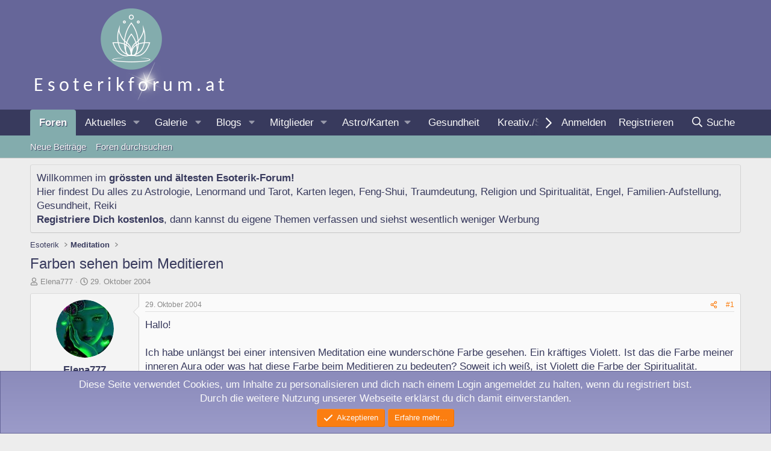

--- FILE ---
content_type: text/html; charset=utf-8
request_url: https://www.esoterikforum.at/threads/farben-sehen-beim-meditieren.8751/
body_size: 22396
content:
<!DOCTYPE html>
<html id="XF" lang="de-DE" dir="LTR"
	data-xf="2.3"
	data-app="public"
	
	
	data-template="thread_view"
	data-container-key="node-8"
	data-content-key="thread-8751"
	data-logged-in="false"
	data-cookie-prefix="xf_"
	data-csrf="1769017332,fbc7bb4f9efa50c0eaf6146cd4443dce"
	class="has-no-js template-thread_view"
	>
<head>
	
	
	

	<meta charset="utf-8" />
	<title>Farben sehen beim Meditieren | Esoterik-Forum</title>
	<link rel="manifest" href="/webmanifest.php">

	<meta http-equiv="X-UA-Compatible" content="IE=Edge" />
	<meta name="viewport" content="width=device-width, initial-scale=1, viewport-fit=cover">

	
		<meta name="theme-color" content="#666699" />
	

	<meta name="apple-mobile-web-app-title" content="Esoterik-Forum">
	
		<link rel="apple-touch-icon" href="/images/esoterikforum-192x192.png">
		

	
		
		<meta name="description" content="Hallo!

Ich habe unlängst bei einer intensiven Meditation eine wunderschöne Farbe gesehen. Ein kräftiges Violett. Ist das die Farbe meiner inneren Aura..." />
		<meta property="og:description" content="Hallo!

Ich habe unlängst bei einer intensiven Meditation eine wunderschöne Farbe gesehen. Ein kräftiges Violett. Ist das die Farbe meiner inneren Aura oder was hat diese Farbe beim Meditieren zu bedeuten? Soweit ich weiß, ist Violett die Farbe der Spiritualität.

Wer weiß etwas darüber..." />
		<meta property="twitter:description" content="Hallo!

Ich habe unlängst bei einer intensiven Meditation eine wunderschöne Farbe gesehen. Ein kräftiges Violett. Ist das die Farbe meiner inneren Aura oder was hat diese Farbe beim Meditieren..." />
	
	
		<meta property="og:url" content="https://www.esoterikforum.at/threads/farben-sehen-beim-meditieren.8751/" />
	
		<link rel="canonical" href="https://www.esoterikforum.at/threads/farben-sehen-beim-meditieren.8751/" />
	

	
		
	
	
	<meta property="og:site_name" content="Esoterik-Forum" />


	
	
		
	
	
	<meta property="og:type" content="website" />


	
	
		
	
	
	
		<meta property="og:title" content="Farben sehen beim Meditieren" />
		<meta property="twitter:title" content="Farben sehen beim Meditieren" />
	


	
	
	
	

	
	
	
	

	<link rel="stylesheet" href="/css.php?css=public%3Anormalize.css%2Cpublic%3Afa.css%2Cpublic%3Acore.less%2Cpublic%3Aapp.less&amp;s=3&amp;l=2&amp;d=1751870473&amp;k=c868f99f47727aaa3d5d3853d6732e2ab263e32a" />

	<link rel="stylesheet" href="/css.php?css=public%3Aeditor.less%2Cpublic%3Amessage.less%2Cpublic%3Anotices.less%2Cpublic%3Ashare_controls.less%2Cpublic%3Astructured_list.less%2Cpublic%3Aextra.less&amp;s=3&amp;l=2&amp;d=1751870473&amp;k=bd692a10d261a7b3a44082387554586c9532f674" />


	
		<script src="/js/xf/preamble.min.js?_v=b494cc6a"></script>
	

	
	<script src="/js/vendor/vendor-compiled.js?_v=b494cc6a" defer></script>
	<script src="/js/xf/core-compiled.js?_v=b494cc6a" defer></script>

	<script>
		XF.ready(() =>
		{
			XF.extendObject(true, XF.config, {
				// 
				userId: 0,
				enablePush: true,
				pushAppServerKey: 'BDdbns-dWrJQukLXY0rbZIOvyds2FxKCDzFMbH_ruAi9AjpDTUP9sxO9myBa2Gc8S5BEOw0RBtWGKud2eo0FXUw',
				url: {
					fullBase: 'https://www.esoterikforum.at/',
					basePath: '/',
					css: '/css.php?css=__SENTINEL__&s=3&l=2&d=1751870473',
					js: '/js/__SENTINEL__?_v=b494cc6a',
					icon: '/data/local/icons/__VARIANT__.svg?v=1751870474#__NAME__',
					iconInline: '/styles/fa/__VARIANT__/__NAME__.svg?v=5.15.3',
					keepAlive: '/login/keep-alive'
				},
				cookie: {
					path: '/',
					domain: '',
					prefix: 'xf_',
					secure: true,
					consentMode: 'simple',
					consented: ["optional","_third_party"]
				},
				cacheKey: 'f3ed7234243583f554e27d349fe769c5',
				csrf: '1769017332,fbc7bb4f9efa50c0eaf6146cd4443dce',
				js: {"\/js\/xf\/action.min.js?_v=b494cc6a":true,"\/js\/xf\/message.min.js?_v=b494cc6a":true,"\/js\/xf\/captcha.min.js?_v=b494cc6a":true,"\/js\/xf\/editor-compiled.js?_v=b494cc6a":true,"\/js\/xfmg\/editor.min.js?_v=b494cc6a":true},
				fullJs: false,
				css: {"public:editor.less":true,"public:message.less":true,"public:notices.less":true,"public:share_controls.less":true,"public:structured_list.less":true,"public:extra.less":true},
				time: {
					now: 1769017332,
					today: 1768950000,
					todayDow: 3,
					tomorrow: 1769036400,
					yesterday: 1768863600,
					week: 1768431600,
					month: 1767222000,
					year: 1767222000
				},
				style: {
					light: '',
					dark: '',
					defaultColorScheme: 'light'
				},
				borderSizeFeature: '3px',
				fontAwesomeWeight: 'r',
				enableRtnProtect: true,
				
				enableFormSubmitSticky: true,
				imageOptimization: 'optimize',
				imageOptimizationQuality: 0.85,
				uploadMaxFilesize: 9437184,
				uploadMaxWidth: 1920,
				uploadMaxHeight: 1200,
				allowedVideoExtensions: ["m4v","mov","mp4","mp4v","mpeg","mpg","ogv","webm"],
				allowedAudioExtensions: ["mp3","opus","ogg","wav"],
				shortcodeToEmoji: true,
				visitorCounts: {
					conversations_unread: '0',
					alerts_unviewed: '0',
					total_unread: '0',
					title_count: true,
					icon_indicator: true
				},
				jsMt: {"xf\/action.js":"965729ed","xf\/embed.js":"2cd0fb60","xf\/form.js":"2cd0fb60","xf\/structure.js":"965729ed","xf\/tooltip.js":"2cd0fb60"},
				jsState: {},
				publicMetadataLogoUrl: '',
				publicPushBadgeUrl: 'https://www.esoterikforum.at/styles/default/xenforo/bell.png'
			})

			XF.extendObject(XF.phrases, {
				// 
"svStandardLib_time.day": "{count} day",
"svStandardLib_time.days": "{count} Tage",
"svStandardLib_time.hour": "{count} hour",
"svStandardLib_time.hours": "{count} Stunden",
"svStandardLib_time.minute": "{count} Minuten",
"svStandardLib_time.minutes": "{count} Minuten",
"svStandardLib_time.month": "{count} month",
"svStandardLib_time.months": "{count} Monate",
"svStandardLib_time.second": "{count} second",
"svStandardLib_time.seconds": "{count} Sekunden",
"svStandardLib_time.week": "time.week",
"svStandardLib_time.weeks": "{count} Wochen",
"svStandardLib_time.year": "{count} year",
"svStandardLib_time.years": "{count} Jahre",
				date_x_at_time_y:     "{date} um {time}",
				day_x_at_time_y:      "{day} um {time}",
				yesterday_at_x:       "Gestern um {time}",
				x_minutes_ago:        "Vor {minutes} Minuten",
				one_minute_ago:       "vor 1 Minute",
				a_moment_ago:         "Gerade eben",
				today_at_x:           "Heute um {time}",
				in_a_moment:          "In einem Moment",
				in_a_minute:          "In einer Minute",
				in_x_minutes:         "In {minutes} Minute(n)",
				later_today_at_x:     "heute um {time}",
				tomorrow_at_x:        "Morgen um {time}",
				short_date_x_minutes: "{minutes}m",
				short_date_x_hours:   "{hours}h",
				short_date_x_days:    "{days}d",

				day0: "Sonntag",
				day1: "Montag",
				day2: "Dienstag",
				day3: "Mittwoch",
				day4: "Donnerstag",
				day5: "Freitag",
				day6: "Samstag",

				dayShort0: "So",
				dayShort1: "Mo",
				dayShort2: "Di",
				dayShort3: "Mi",
				dayShort4: "Do",
				dayShort5: "Fr",
				dayShort6: "Sa",

				month0: "Januar",
				month1: "Februar",
				month2: "März",
				month3: "April",
				month4: "Mai",
				month5: "Juni",
				month6: "Juli",
				month7: "August",
				month8: "September",
				month9: "Oktober",
				month10: "November",
				month11: "Dezember",

				active_user_changed_reload_page: "Der aktive Benutzer hat sich geändert. Lade die Seite für die neueste Version neu.",
				server_did_not_respond_in_time_try_again: "Der Server hat nicht rechtzeitig geantwortet. Bitte versuche es erneut.",
				oops_we_ran_into_some_problems: "Oops! Wir sind auf ein Problem gestoßen.",
				oops_we_ran_into_some_problems_more_details_console: "Oops! Wir sind auf ein Problem gestoßen. Bitte versuche es später noch einmal. Weitere Fehlerdetails findest du in der Browserkonsole.",
				file_too_large_to_upload: "Die Datei ist zu groß, um hochgeladen zu werden.",
				uploaded_file_is_too_large_for_server_to_process: "Die hochgeladene Datei ist zu groß, als dass der Server sie verarbeiten könnte.",
				files_being_uploaded_are_you_sure: "Die Dateien werden noch immer hochgeladen. Bist du sicher, dass du dieses Formular abschicken möchtest?",
				attach: "Dateien anhängen",
				rich_text_box: "Rich-Text-Feld",
				close: "Schließen",
				link_copied_to_clipboard: "Link in die Zwischenablage kopiert.",
				text_copied_to_clipboard: "Text wurde in die Zwischenablage kopiert.",
				loading: "Laden…",
				you_have_exceeded_maximum_number_of_selectable_items: "Du hast die maximale Anzahl der auswählbaren Elemente überschritten.",

				processing: "Verarbeitung",
				'processing...': "Verarbeitung…",

				showing_x_of_y_items: "Anzeige von {count} von {total} Element(en)",
				showing_all_items: "Anzeige aller Elemente",
				no_items_to_display: "Keine anzuzeigenden Einträge",

				number_button_up: "Erhöhen",
				number_button_down: "Verringern",

				push_enable_notification_title: "Push-Benachrichtigungen erfolgreich für Esoterik-Forum aktiviert",
				push_enable_notification_body: "Danke für das Einschalten der Push-Benachrichtigungen!",

				pull_down_to_refresh: "Nach unten ziehen zum Aktualisieren",
				release_to_refresh: "Loslassen zum Aktualisieren",
				refreshing: "Aktualisieren…"
			})
		})
	</script>

	<script src="/js/xf/action.min.js?_v=b494cc6a" defer></script>
<script src="/js/xf/message.min.js?_v=b494cc6a" defer></script>
<script src="/js/xf/captcha.min.js?_v=b494cc6a" defer></script>
<script src="/js/xf/editor-compiled.js?_v=b494cc6a" defer></script>
<script src="/js/xfmg/editor.min.js?_v=b494cc6a" defer></script>



	
		<link rel="icon" type="image/png" href="/images/esoterikforum-32x32-favicon.png" sizes="32x32" />
	

	
</head>
<body data-template="thread_view">

<div class="p-pageWrapper" id="top">

	

	<header class="p-header" id="header">
		<div class="p-header-inner">
			<div class="p-header-content">
				<div class="p-header-logo p-header-logo--image">
					<a href="/">
						

	

	
		
		

		
	

	

	<picture data-variations="{&quot;default&quot;:{&quot;1&quot;:&quot;\/images\/esoterikforum-logo.png&quot;,&quot;2&quot;:null}}">
		
		
		

		

		<img src="/images/esoterikforum-logo.png"  width="332" height="170" alt="Esoterik-Forum"  />
	</picture>


					</a>
				</div>

				
			</div>
		</div>
	</header>

	
	

	
		<div class="p-navSticky p-navSticky--all" data-xf-init="sticky-header">
			
		<nav class="p-nav">
			<div class="p-nav-inner">
				<button type="button" class="button button--plain p-nav-menuTrigger" data-xf-click="off-canvas" data-menu=".js-headerOffCanvasMenu" tabindex="0" aria-label="Menü"><span class="button-text">
					<i aria-hidden="true"></i>
				</span></button>

				<div class="p-nav-smallLogo">
					<a href="/">
						

	

	
		
		

		
	

	

	<picture data-variations="{&quot;default&quot;:{&quot;1&quot;:&quot;\/images\/esoterikforum-logo.png&quot;,&quot;2&quot;:null}}">
		
		
		

		

		<img src="/images/esoterikforum-logo.png"  width="332" height="170" alt="Esoterik-Forum"  />
	</picture>


					</a>
				</div>

				<div class="p-nav-scroller hScroller" data-xf-init="h-scroller" data-auto-scroll=".p-navEl.is-selected">
					<div class="hScroller-scroll">
						<ul class="p-nav-list js-offCanvasNavSource">
							
								<li>
									
	<div class="p-navEl is-selected" data-has-children="true">
	

		
	
	<a href="/"
	class="p-navEl-link p-navEl-link--splitMenu "
	
	
	data-nav-id="forums">Foren</a>


		<a data-xf-key="1"
			data-xf-click="menu"
			data-menu-pos-ref="< .p-navEl"
			class="p-navEl-splitTrigger"
			role="button"
			tabindex="0"
			aria-label="Toggle erweitert"
			aria-expanded="false"
			aria-haspopup="true"></a>

		
	
		<div class="menu menu--structural" data-menu="menu" aria-hidden="true">
			<div class="menu-content">
				
					
	
	
	<a href="/whats-new/posts/"
	class="menu-linkRow u-indentDepth0 js-offCanvasCopy "
	
	
	data-nav-id="newPosts">Neue Beiträge</a>

	

				
					
	
	
	<a href="/search/?type=post"
	class="menu-linkRow u-indentDepth0 js-offCanvasCopy "
	
	
	data-nav-id="searchForums">Foren durchsuchen</a>

	

				
			</div>
		</div>
	
	</div>

								</li>
							
								<li>
									
	<div class="p-navEl " data-has-children="true">
	

		
	
	<a href="/whats-new/"
	class="p-navEl-link p-navEl-link--splitMenu "
	
	
	data-nav-id="whatsNew">Aktuelles</a>


		<a data-xf-key="2"
			data-xf-click="menu"
			data-menu-pos-ref="< .p-navEl"
			class="p-navEl-splitTrigger"
			role="button"
			tabindex="0"
			aria-label="Toggle erweitert"
			aria-expanded="false"
			aria-haspopup="true"></a>

		
	
		<div class="menu menu--structural" data-menu="menu" aria-hidden="true">
			<div class="menu-content">
				
					
	
	
	<a href="/featured/"
	class="menu-linkRow u-indentDepth0 js-offCanvasCopy "
	
	
	data-nav-id="featured">Empfohlene Inhalte</a>

	

				
					
	
	
	<a href="/whats-new/posts/"
	class="menu-linkRow u-indentDepth0 js-offCanvasCopy "
	 rel="nofollow"
	
	data-nav-id="whatsNewPosts">Neue Beiträge</a>

	

				
					
	
	
	<a href="/whats-new/media/"
	class="menu-linkRow u-indentDepth0 js-offCanvasCopy "
	 rel="nofollow"
	
	data-nav-id="xfmgWhatsNewNewMedia">Neue Medien</a>

	

				
					
	
	
	<a href="/whats-new/media-comments/"
	class="menu-linkRow u-indentDepth0 js-offCanvasCopy "
	 rel="nofollow"
	
	data-nav-id="xfmgWhatsNewMediaComments">Medienkommentare</a>

	

				
					
	
	
	<a href="/whats-new/ubs-blog-entries/"
	class="menu-linkRow u-indentDepth0 js-offCanvasCopy "
	 rel="nofollow"
	
	data-nav-id="xaUbsWhatsNewNewBlogEntries">Neue Blogeinträge</a>

	

				
					
	
	
	<a href="/whats-new/ubs-comments/"
	class="menu-linkRow u-indentDepth0 js-offCanvasCopy "
	 rel="nofollow"
	
	data-nav-id="xaUbsWhatsNewBlogEntryComments">Neue Blogeintrag-Kommentare</a>

	

				
					
	
	
	<a href="/whats-new/latest-activity"
	class="menu-linkRow u-indentDepth0 js-offCanvasCopy "
	 rel="nofollow"
	
	data-nav-id="latestActivity">Neueste Aktivitäten</a>

	

				
			</div>
		</div>
	
	</div>

								</li>
							
								<li>
									
	<div class="p-navEl " data-has-children="true">
	

		
	
	<a href="/media/"
	class="p-navEl-link p-navEl-link--splitMenu "
	
	
	data-nav-id="xfmg">Galerie</a>


		<a data-xf-key="3"
			data-xf-click="menu"
			data-menu-pos-ref="< .p-navEl"
			class="p-navEl-splitTrigger"
			role="button"
			tabindex="0"
			aria-label="Toggle erweitert"
			aria-expanded="false"
			aria-haspopup="true"></a>

		
	
		<div class="menu menu--structural" data-menu="menu" aria-hidden="true">
			<div class="menu-content">
				
					
	
	
	<a href="/whats-new/media/"
	class="menu-linkRow u-indentDepth0 js-offCanvasCopy "
	 rel="nofollow"
	
	data-nav-id="xfmgNewMedia">Neue Medien</a>

	

				
					
	
	
	<a href="/whats-new/media-comments/"
	class="menu-linkRow u-indentDepth0 js-offCanvasCopy "
	 rel="nofollow"
	
	data-nav-id="xfmgNewComments">Neue Kommentare</a>

	

				
					
	
	
	<a href="/search/?type=xfmg_media"
	class="menu-linkRow u-indentDepth0 js-offCanvasCopy "
	
	
	data-nav-id="xfmgSearchMedia">Medien suchen</a>

	

				
			</div>
		</div>
	
	</div>

								</li>
							
								<li>
									
	<div class="p-navEl " data-has-children="true">
	

		
	
	<a href="/ubs/"
	class="p-navEl-link p-navEl-link--splitMenu "
	
	
	data-nav-id="xa_ubs">Blogs</a>


		<a data-xf-key="4"
			data-xf-click="menu"
			data-menu-pos-ref="< .p-navEl"
			class="p-navEl-splitTrigger"
			role="button"
			tabindex="0"
			aria-label="Toggle erweitert"
			aria-expanded="false"
			aria-haspopup="true"></a>

		
	
		<div class="menu menu--structural" data-menu="menu" aria-hidden="true">
			<div class="menu-content">
				
					
	
	
	<a href="/whats-new/ubs-blog-entries/"
	class="menu-linkRow u-indentDepth0 js-offCanvasCopy "
	 rel="nofollow"
	
	data-nav-id="xa_ubsNewBlogEntries">Neue Einträge</a>

	

				
					
	
	
	<a href="/whats-new/ubs-comments/"
	class="menu-linkRow u-indentDepth0 js-offCanvasCopy "
	 rel="nofollow"
	
	data-nav-id="xa_ubsNewComments">Neue Kommentare</a>

	

				
					
	
	
	<a href="/ubs/blog/"
	class="menu-linkRow u-indentDepth0 js-offCanvasCopy "
	
	
	data-nav-id="xa_ubsBlogList">Blogliste</a>

	

				
					
	
	
	<a href="/ubs/latest-reviews"
	class="menu-linkRow u-indentDepth0 js-offCanvasCopy "
	
	
	data-nav-id="xa_ubsLatestReviews">Akt. Bewertungen</a>

	

				
					
	
	
	<a href="/ubs/authors/"
	class="menu-linkRow u-indentDepth0 js-offCanvasCopy "
	
	
	data-nav-id="xa_ubsAuthorList">Autorenliste</a>

	

				
					
	
	
	<a href="/search/?type=ubs_blog_entry"
	class="menu-linkRow u-indentDepth0 js-offCanvasCopy "
	
	
	data-nav-id="xa_ubsSearchBlogs">Blogs durchsuchen</a>

	

				
			</div>
		</div>
	
	</div>

								</li>
							
								<li>
									
	<div class="p-navEl " data-has-children="true">
	

		
	
	<a href="/members/"
	class="p-navEl-link p-navEl-link--splitMenu "
	
	
	data-nav-id="members">Mitglieder</a>


		<a data-xf-key="5"
			data-xf-click="menu"
			data-menu-pos-ref="< .p-navEl"
			class="p-navEl-splitTrigger"
			role="button"
			tabindex="0"
			aria-label="Toggle erweitert"
			aria-expanded="false"
			aria-haspopup="true"></a>

		
	
		<div class="menu menu--structural" data-menu="menu" aria-hidden="true">
			<div class="menu-content">
				
					
	
	
	<a href="/online/"
	class="menu-linkRow u-indentDepth0 js-offCanvasCopy "
	
	
	data-nav-id="currentVisitors">Zurzeit aktive Besucher</a>

	

				
			</div>
		</div>
	
	</div>

								</li>
							
								<li>
									
	<div class="p-navEl " data-has-children="true">
	

			
				<a data-xf-key="6"
					data-xf-click="menu"
					data-menu-pos-ref="< .p-navEl"
					class="p-navEl-linkHolder"
					role="button"
					tabindex="0"
					aria-expanded="false"
					aria-haspopup="true">
					
	
	<span 
	class="p-navEl-link p-navEl-link--menuTrigger "
	
	
	data-nav-id="astrologiekarten">Astro/Karten</span>

				</a>
			

		
	
		<div class="menu menu--structural" data-menu="menu" aria-hidden="true">
			<div class="menu-content">
				
					
	
	
	<a href="/forums/astrologie.18/"
	class="menu-linkRow u-indentDepth0 js-offCanvasCopy "
	
	
	data-nav-id="astrologie">Astrologie</a>

	

				
					
	
	
	<a href="/forums/karten-legen.115/"
	class="menu-linkRow u-indentDepth0 js-offCanvasCopy "
	
	
	data-nav-id="kartenlegen">Karten legen</a>

	

				
					
	
	
	<a href="/forums/orakel-wahrsagen.35/"
	class="menu-linkRow u-indentDepth0 js-offCanvasCopy "
	
	
	data-nav-id="Orakel">Orakel/Wahrsagen</a>

	

				
					
	
	
	<a href="/forums/orakel-wahrsagen.35/"
	class="menu-linkRow u-indentDepth0 js-offCanvasCopy "
	
	
	data-nav-id="pendeln">Pendeln</a>

	

				
					
	
	
	<a href="/forums/numerologie.65/"
	class="menu-linkRow u-indentDepth0 js-offCanvasCopy "
	
	
	data-nav-id="numerologie">Numerologie</a>

	

				
			</div>
		</div>
	
	</div>

								</li>
							
								<li>
									
	<div class="p-navEl " >
	

		
	
	<a href="/#gesundheit-und-beratung.51"
	class="p-navEl-link "
	
	data-xf-key="7"
	data-nav-id="gesundheit">Gesundheit</a>


		

		
	
	</div>

								</li>
							
								<li>
									
	<div class="p-navEl " >
	

		
	
	<a href="/#kreativitaet-und-spiele.104"
	class="p-navEl-link "
	
	data-xf-key="8"
	data-nav-id="kreativ">Kreativ./Spiele</a>


		

		
	
	</div>

								</li>
							
						</ul>
					</div>
				</div>

				<div class="p-nav-opposite">
					<div class="p-navgroup p-account p-navgroup--guest">
						
							<a href="/login/" class="p-navgroup-link p-navgroup-link--textual p-navgroup-link--logIn"
								data-xf-click="overlay" data-follow-redirects="on">
								<span class="p-navgroup-linkText">Anmelden</span>
							</a>
							
								<a href="/login/register" class="p-navgroup-link p-navgroup-link--textual p-navgroup-link--register"
									data-xf-click="overlay" data-follow-redirects="on">
									<span class="p-navgroup-linkText">Registrieren</span>
								</a>
							
						
					</div>

					<div class="p-navgroup p-discovery">
						<a href="/whats-new/"
							class="p-navgroup-link p-navgroup-link--iconic p-navgroup-link--whatsnew"
							aria-label="Aktuelles"
							title="Aktuelles">
							<i aria-hidden="true"></i>
							<span class="p-navgroup-linkText">Aktuelles</span>
						</a>

						
							<a href="/search/"
								class="p-navgroup-link p-navgroup-link--iconic p-navgroup-link--search"
								data-xf-click="menu"
								data-xf-key="/"
								aria-label="Suche"
								aria-expanded="false"
								aria-haspopup="true"
								title="Suche">
								<i aria-hidden="true"></i>
								<span class="p-navgroup-linkText">Suche</span>
							</a>
							<div class="menu menu--structural menu--wide" data-menu="menu" aria-hidden="true">
								<form action="/search/search" method="post"
									class="menu-content"
									data-xf-init="quick-search">

									<h3 class="menu-header">Suche</h3>
									
									<div class="menu-row">
										
											<div class="inputGroup inputGroup--joined">
												<input type="text" class="input" name="keywords" data-acurl="/search/auto-complete" placeholder="Suche…" aria-label="Suche" data-menu-autofocus="true" />
												
			<select name="constraints" class="js-quickSearch-constraint input" aria-label="Suchen in">
				<option value="">Überall</option>
<option value="{&quot;search_type&quot;:&quot;post&quot;}">Themen</option>
<option value="{&quot;search_type&quot;:&quot;post&quot;,&quot;c&quot;:{&quot;nodes&quot;:[8],&quot;child_nodes&quot;:1}}">Dieses Forum</option>
<option value="{&quot;search_type&quot;:&quot;post&quot;,&quot;c&quot;:{&quot;thread&quot;:8751}}">Dieses Thema</option>

			</select>
		
											</div>
										
									</div>

									
									<div class="menu-row">
										<label class="iconic"><input type="checkbox"  name="c[title_only]" value="1" /><i aria-hidden="true"></i><span class="iconic-label">Nur Titel durchsuchen</span></label>

									</div>
									
									<div class="menu-row">
										<div class="inputGroup">
											<span class="inputGroup-text" id="ctrl_search_menu_by_member">Von:</span>
											<input type="text" class="input" name="c[users]" data-xf-init="auto-complete" placeholder="Mitglied" aria-labelledby="ctrl_search_menu_by_member" />
										</div>
									</div>
									<div class="menu-footer">
									<span class="menu-footer-controls">
										<button type="submit" class="button button--icon button--icon--search button--primary"><i class="fa--xf far fa-search "><svg xmlns="http://www.w3.org/2000/svg" role="img" aria-hidden="true" ><use href="/data/local/icons/regular.svg?v=1751870474#search"></use></svg></i><span class="button-text">Suche</span></button>
										<button type="submit" class="button " name="from_search_menu"><span class="button-text">Erweiterte Suche…</span></button>
									</span>
									</div>

									<input type="hidden" name="_xfToken" value="1769017332,fbc7bb4f9efa50c0eaf6146cd4443dce" />
								</form>
							</div>
						
					</div>
				</div>
			</div>
		</nav>
	
			
		
			<div class="p-sectionLinks">
				<div class="p-sectionLinks-inner hScroller" data-xf-init="h-scroller">
					<div class="hScroller-scroll">
						<ul class="p-sectionLinks-list">
							
								<li>
									
	<div class="p-navEl " >
	

		
	
	<a href="/whats-new/posts/"
	class="p-navEl-link "
	
	data-xf-key="alt+1"
	data-nav-id="newPosts">Neue Beiträge</a>


		

		
	
	</div>

								</li>
							
								<li>
									
	<div class="p-navEl " >
	

		
	
	<a href="/search/?type=post"
	class="p-navEl-link "
	
	data-xf-key="alt+2"
	data-nav-id="searchForums">Foren durchsuchen</a>


		

		
	
	</div>

								</li>
							
						</ul>
					</div>
				</div>
			</div>
			
	
		</div>
		

	<div class="offCanvasMenu offCanvasMenu--nav js-headerOffCanvasMenu" data-menu="menu" aria-hidden="true" data-ocm-builder="navigation">
		<div class="offCanvasMenu-backdrop" data-menu-close="true"></div>
		<div class="offCanvasMenu-content">
			<div class="offCanvasMenu-header">
				Menü
				<a class="offCanvasMenu-closer" data-menu-close="true" role="button" tabindex="0" aria-label="Schließen"></a>
			</div>
			
				<div class="p-offCanvasRegisterLink">
					<div class="offCanvasMenu-linkHolder">
						<a href="/login/" class="offCanvasMenu-link" data-xf-click="overlay" data-menu-close="true">
							Anmelden
						</a>
					</div>
					<hr class="offCanvasMenu-separator" />
					
						<div class="offCanvasMenu-linkHolder">
							<a href="/login/register" class="offCanvasMenu-link" data-xf-click="overlay" data-menu-close="true">
								Registrieren
							</a>
						</div>
						<hr class="offCanvasMenu-separator" />
					
				</div>
			
			<div class="js-offCanvasNavTarget"></div>
			<div class="offCanvasMenu-installBanner js-installPromptContainer" style="display: none;" data-xf-init="install-prompt">
				<div class="offCanvasMenu-installBanner-header">App installieren</div>
				<button type="button" class="button js-installPromptButton"><span class="button-text">Installieren</span></button>
				<template class="js-installTemplateIOS">
					<div class="js-installTemplateContent">
						<div class="overlay-title">So wird die App in iOS installiert</div>
						<div class="block-body">
							<div class="block-row">
								<p>
									Folge dem Video um zu sehen, wie unsere Website als Web-App auf dem Startbildschirm installiert werden kann.
								</p>
								<p style="text-align: center">
									<video src="/styles/default/xenforo/add_to_home.mp4"
										width="280" height="480" autoplay loop muted playsinline></video>
								</p>
								<p>
									<small><strong>Anmerkung:</strong> Diese Funktion ist in einigen Browsern möglicherweise nicht verfügbar.</small>
								</p>
							</div>
						</div>
					</div>
				</template>
			</div>
		</div>
	</div>

	<div class="p-body">
		<div class="p-body-inner">
			<!--XF:EXTRA_OUTPUT-->

			
				
	
		
		

		<ul class="notices notices--block  js-notices"
			data-xf-init="notices"
			data-type="block"
			data-scroll-interval="6">

			
				
	<li class="notice js-notice notice--"
		data-notice-id="1"
		data-delay-duration="0"
		data-display-duration="0"
		data-auto-dismiss=""
		data-visibility="">

		
		<div class="notice-content">
			
			Willkommen im <strong>gr&ouml;ssten und &auml;ltesten Esoterik-Forum!</strong><br />
Hier findest Du alles zu <a href="https://www.esoterikforum.at/forums/astrologie.18/">Astrologie</a>, <a href="https://www.esoterikforum.at/forums/lenormand.22/">Lenormand</a> und <a href="https://www.esoterikforum.at/forums/tarot.21/">Tarot</a>, <a href="https://www.esoterikforum.at/forums/karten-legen.115/">Karten legen</a>, <a href="https://www.esoterikforum.at/forums/feng-shui.11/">Feng-Shui</a>, <a href="https://www.esoterikforum.at/forums/traeume.10/">Traumdeutung</a>, <a href="https://www.esoterikforum.at/forums/religion-spiritualitaet.25/">Religion und Spiritualit&auml;t</a>, <a href="https://www.esoterikforum.at/forums/engel.27/">Engel</a>, <a href="https://www.esoterikforum.at/forums/familienaufstellung.19/">Familien-Aufstellung</a>, <a href="https://www.esoterikforum.at/#gesundheit-und-beratung.51">Gesundheit</a>, <a href="https://www.esoterikforum.at/forums/reiki.12/">Reiki</a>
<br />
<strong><a href="/login/">Registriere Dich kostenlos</a></strong>, dann kannst du eigene Themen verfassen und siehst wesentlich weniger Werbung<br />
		</div>
	</li>

			
		</ul>
	

			

			

			
			
	
		<ul class="p-breadcrumbs "
			itemscope itemtype="https://schema.org/BreadcrumbList">
			
				

				
				

				

				
				
					
					
	<li itemprop="itemListElement" itemscope itemtype="https://schema.org/ListItem">
		<a href="/#esoterik.5" itemprop="item">
			<span itemprop="name">Esoterik</span>
		</a>
		<meta itemprop="position" content="1" />
	</li>

				
					
					
	<li itemprop="itemListElement" itemscope itemtype="https://schema.org/ListItem">
		<a href="/forums/meditation.8/" itemprop="item">
			<span itemprop="name">Meditation</span>
		</a>
		<meta itemprop="position" content="2" />
	</li>

				
			
		</ul>
	

			

			
	<noscript class="js-jsWarning"><div class="blockMessage blockMessage--important blockMessage--iconic u-noJsOnly">JavaScript ist deaktiviert. Für eine bessere Darstellung aktiviere bitte JavaScript in deinem Browser, bevor du fortfährst.</div></noscript>

			
	<div class="blockMessage blockMessage--important blockMessage--iconic js-browserWarning" style="display: none">Du verwendest einen veralteten Browser. Es ist möglich, dass diese oder andere Websites nicht korrekt angezeigt werden.<br />Du solltest ein Upgrade durchführen oder einen <a href="https://www.google.com/chrome/browser/" target="_blank">alternativen Browser</a> verwenden.</div>


			
				<div class="p-body-header">
					
						
							<div class="p-title ">
								
									
										<h1 class="p-title-value">Farben sehen beim Meditieren</h1>
									
									
								
							</div>
						

						
							<div class="p-description">
	<ul class="listInline listInline--bullet">
		<li>
			<i class="fa--xf far fa-user "><svg xmlns="http://www.w3.org/2000/svg" role="img" ><title>Ersteller</title><use href="/data/local/icons/regular.svg?v=1751870474#user"></use></svg></i>
			<span class="u-srOnly">Ersteller</span>

			<a href="/members/elena777.4836/" class="username  u-concealed" dir="auto" data-user-id="4836" data-xf-init="member-tooltip">Elena777</a>
		</li>
		<li>
			<i class="fa--xf far fa-clock "><svg xmlns="http://www.w3.org/2000/svg" role="img" ><title>Erstellt am</title><use href="/data/local/icons/regular.svg?v=1751870474#clock"></use></svg></i>
			<span class="u-srOnly">Erstellt am</span>

			<a href="/threads/farben-sehen-beim-meditieren.8751/" class="u-concealed"><time  class="u-dt" dir="auto" datetime="2004-10-29T23:25:55+0200" data-timestamp="1099085155" data-date="29. Oktober 2004" data-time="23:25" data-short="Okt. &#039;04" title="29. Oktober 2004 um 23:25">29. Oktober 2004</time></a>
		</li>
		
		
	</ul>
</div>
						
					
				</div>
			

			<div class="p-body-main  ">
				
				<div class="p-body-contentCol"></div>
				

				

				<div class="p-body-content">
					
					<div class="p-body-pageContent">










	
	
	
		
	
	
	


	
	
	
		
	
	
	


	
	
		
	
	
	


	
	



	












	

	
		
	







	














<div class="block block--messages" data-xf-init="" data-type="post" data-href="/inline-mod/" data-search-target="*">

	<span class="u-anchorTarget" id="posts"></span>

	
		
	

	

	<div class="block-outer"></div>

	

	
		
	<div class="block-outer js-threadStatusField"></div>

	

	<div class="block-container lbContainer"
		data-xf-init="lightbox select-to-quote"
		data-message-selector=".js-post"
		data-lb-id="thread-8751"
		data-lb-universal="0">

		<div class="block-body js-replyNewMessageContainer">
			
				

					

					
						

	
	

	

	
	<article class="message message--post js-post js-inlineModContainer  "
		data-author="Elena777"
		data-content="post-101751"
		id="js-post-101751"
		>

		

		<span class="u-anchorTarget" id="post-101751"></span>

		
			<div class="message-inner">
				
					<div class="message-cell message-cell--user">
						

	<section class="message-user"
		
		
		>

		

		<div class="message-avatar ">
			<div class="message-avatar-wrapper">
				<a href="/members/elena777.4836/" class="avatar avatar--m" data-user-id="4836" data-xf-init="member-tooltip">
			<img src="/data/avatars/m/4/4836.jpg?1579044777" srcset="/data/avatars/l/4/4836.jpg?1579044777 2x" alt="Elena777" class="avatar-u4836-m" width="96" height="96" loading="lazy" /> 
		</a>
				
			</div>
		</div>
		<div class="message-userDetails">
			<h4 class="message-name"><a href="/members/elena777.4836/" class="username " dir="auto" data-user-id="4836" data-xf-init="member-tooltip">Elena777</a></h4>
			<h5 class="userTitle message-userTitle" dir="auto">Mitglied</h5>
			
		</div>
		
			
			
				<div class="message-userExtras">
				
					
						<dl class="pairs pairs--justified">
							<dt>Registriert</dt>
							<dd>9. September 2004</dd>
						</dl>
					
					
						<dl class="pairs pairs--justified">
							<dt>Beiträge</dt>
							<dd>421</dd>
						</dl>
					
					
					
					
					
					
						<dl class="pairs pairs--justified">
							<dt>Ort</dt>
							<dd>
								
									<a href="/misc/location-info?location=in+einem+sch%C3%B6nen+Land" rel="nofollow noreferrer" target="_blank" class="u-concealed">in einem schönen Land</a>
								
							</dd>
						</dl>
					
					
					
				
				</div>
			
		
		<span class="message-userArrow"></span>
	</section>

					</div>
				

				
					<div class="message-cell message-cell--main">
					
						<div class="message-main js-quickEditTarget">

							
								

	

	<header class="message-attribution message-attribution--split">
		<ul class="message-attribution-main listInline ">
			
			
			<li class="u-concealed">
				<a href="/threads/farben-sehen-beim-meditieren.8751/post-101751" rel="nofollow" >
					<time  class="u-dt" dir="auto" datetime="2004-10-29T23:25:55+0200" data-timestamp="1099085155" data-date="29. Oktober 2004" data-time="23:25" data-short="Okt. &#039;04" title="29. Oktober 2004 um 23:25">29. Oktober 2004</time>
				</a>
			</li>
			
		</ul>

		<ul class="message-attribution-opposite message-attribution-opposite--list ">
			
			<li>
				<a href="/threads/farben-sehen-beim-meditieren.8751/post-101751"
					class="message-attribution-gadget"
					data-xf-init="share-tooltip"
					data-href="/posts/101751/share"
					aria-label="Teilen"
					rel="nofollow">
					<i class="fa--xf far fa-share-alt "><svg xmlns="http://www.w3.org/2000/svg" role="img" aria-hidden="true" ><use href="/data/local/icons/regular.svg?v=1751870474#share-alt"></use></svg></i>
				</a>
			</li>
			
				<li class="u-hidden js-embedCopy">
					
	<a href="javascript:"
		data-xf-init="copy-to-clipboard"
		data-copy-text="&lt;div class=&quot;js-xf-embed&quot; data-url=&quot;https://www.esoterikforum.at&quot; data-content=&quot;post-101751&quot;&gt;&lt;/div&gt;&lt;script defer src=&quot;https://www.esoterikforum.at/js/xf/external_embed.js?_v=b494cc6a&quot;&gt;&lt;/script&gt;"
		data-success="Einbettungscode HTML in die Zwischenablage kopiert."
		class="">
		<i class="fa--xf far fa-code "><svg xmlns="http://www.w3.org/2000/svg" role="img" aria-hidden="true" ><use href="/data/local/icons/regular.svg?v=1751870474#code"></use></svg></i>
	</a>

				</li>
			
			
			
				<li>
					<a href="/threads/farben-sehen-beim-meditieren.8751/post-101751" rel="nofollow">
						#1
					</a>
				</li>
			
		</ul>
	</header>

							

							<div class="message-content js-messageContent">
							

								
									
	
	
	

								

								
									
	

	<div class="message-userContent lbContainer js-lbContainer "
		data-lb-id="post-101751"
		data-lb-caption-desc="Elena777 &middot; 29. Oktober 2004 um 23:25">

		
			

	
		
	

		

		<article class="message-body js-selectToQuote">
			
				
			

			<div >
				
					<div class="bbWrapper">Hallo!<br />
<br />
Ich habe unlängst bei einer intensiven Meditation eine wunderschöne Farbe gesehen. Ein kräftiges Violett. Ist das die Farbe meiner inneren Aura oder was hat diese Farbe beim Meditieren zu bedeuten? Soweit ich weiß, ist Violett die Farbe der Spiritualität.<br />
<br />
Wer weiß etwas darüber?<br />
<br />
Liebe Grüße<br />
Elena <img src="[data-uri]" class="smilie smilie--sprite smilie--sprite1" alt=":)" title="Smile    :)" loading="lazy" data-shortname=":)" /></div>
				
			</div>

			<div class="js-selectToQuoteEnd">&nbsp;</div>
			
				
			
		</article>

		
			

	
		
	

		

		
	</div>

								

								
									
	

	

								

								
									
	

								

							
							</div>

							
								
	

	<footer class="message-footer">
		

		
			<div class="message-actionBar actionBar">
				
					
	
		<div class="actionBar-set actionBar-set--external">
		
			

			
				

				

				<a href="/threads/farben-sehen-beim-meditieren.8751/reply?quote=101751"
					class="actionBar-action actionBar-action--reply"
					title="Antworte, indem du diesen Beitrag zitierst"
					rel="nofollow"
					data-xf-click="quote"
					data-quote-href="/posts/101751/quote">Zitieren</a>
			
		
		</div>
	

	

				
			</div>
		

		<div class="reactionsBar js-reactionsList ">
			
		</div>

		<div class="js-historyTarget message-historyTarget toggleTarget" data-href="trigger-href"></div>
	</footer>

							
						</div>

					
					</div>
				
			</div>
		
	</article>

	
	

	

		
		
		    <div id="divadmessagebelowouter" style="margin:3px 0 3px 0;">
			<span style="font-size:small">Werbung:<br /></span>
		<style type="text/css">
		#divadmessagebelow {
		padding: 20px 140px;
		text-align: left;
		}
		 
		@media screen and (max-width: 600px) {
		#divadmessagebelow {
		padding: 20px 1px;
		text-align: left;
		}
		}
		</style>
		<div id="divadmessagebelow">
		<!-- Talksofa.com Adserver Asynchronous JS Tag -->
		<ins data-revive-zoneid="61" data-revive-id="1f8077841c6d95f300d717d4dabd9071"></ins>
		<script async src="//adserver.advertisingbox.com/www/delivery/asyncjs.php"></script>
		</div>	
		</div>
		

	



					

					

				

					

					
						

	
	

	

	
	<article class="message message--post js-post js-inlineModContainer  "
		data-author="Asathiel"
		data-content="post-101857"
		id="js-post-101857"
		itemscope itemtype="https://schema.org/Comment" itemid="https://www.esoterikforum.at/posts/101857/">

		
			<meta itemprop="parentItem" itemscope itemid="https://www.esoterikforum.at/threads/farben-sehen-beim-meditieren.8751/" />
		

		<span class="u-anchorTarget" id="post-101857"></span>

		
			<div class="message-inner">
				
					<div class="message-cell message-cell--user">
						

	<section class="message-user"
		itemprop="author"
		itemscope itemtype="https://schema.org/Person"
		itemid="https://www.esoterikforum.at/members/asathiel.3282/">

		
			<meta itemprop="url" content="https://www.esoterikforum.at/members/asathiel.3282/" />
		

		<div class="message-avatar ">
			<div class="message-avatar-wrapper">
				<a href="/members/asathiel.3282/" class="avatar avatar--m avatar--default avatar--default--dynamic" data-user-id="3282" data-xf-init="member-tooltip" style="background-color: #cc3333; color: #f0c2c2">
			<span class="avatar-u3282-m" role="img" aria-label="Asathiel">A</span> 
		</a>
				
			</div>
		</div>
		<div class="message-userDetails">
			<h4 class="message-name"><a href="/members/asathiel.3282/" class="username " dir="auto" data-user-id="3282" data-xf-init="member-tooltip"><span itemprop="name">Asathiel</span></a></h4>
			<h5 class="userTitle message-userTitle" dir="auto" itemprop="jobTitle">Mitglied</h5>
			
		</div>
		
			
			
				<div class="message-userExtras">
				
					
						<dl class="pairs pairs--justified">
							<dt>Registriert</dt>
							<dd>15. Juni 2004</dd>
						</dl>
					
					
						<dl class="pairs pairs--justified">
							<dt>Beiträge</dt>
							<dd>598</dd>
						</dl>
					
					
					
					
					
					
						<dl class="pairs pairs--justified">
							<dt>Ort</dt>
							<dd>
								
									<a href="/misc/location-info?location=N%C3%A4he+Hamburg+%2F+Germanien" rel="nofollow noreferrer" target="_blank" class="u-concealed">Nähe Hamburg / Germanien</a>
								
							</dd>
						</dl>
					
					
					
				
				</div>
			
		
		<span class="message-userArrow"></span>
	</section>

					</div>
				

				
					<div class="message-cell message-cell--main">
					
						<div class="message-main js-quickEditTarget">

							
								

	

	<header class="message-attribution message-attribution--split">
		<ul class="message-attribution-main listInline ">
			
			
			<li class="u-concealed">
				<a href="/threads/farben-sehen-beim-meditieren.8751/post-101857" rel="nofollow" itemprop="url">
					<time  class="u-dt" dir="auto" datetime="2004-10-30T10:42:39+0200" data-timestamp="1099125759" data-date="30. Oktober 2004" data-time="10:42" data-short="Okt. &#039;04" title="30. Oktober 2004 um 10:42" itemprop="datePublished">30. Oktober 2004</time>
				</a>
			</li>
			
		</ul>

		<ul class="message-attribution-opposite message-attribution-opposite--list ">
			
			<li>
				<a href="/threads/farben-sehen-beim-meditieren.8751/post-101857"
					class="message-attribution-gadget"
					data-xf-init="share-tooltip"
					data-href="/posts/101857/share"
					aria-label="Teilen"
					rel="nofollow">
					<i class="fa--xf far fa-share-alt "><svg xmlns="http://www.w3.org/2000/svg" role="img" aria-hidden="true" ><use href="/data/local/icons/regular.svg?v=1751870474#share-alt"></use></svg></i>
				</a>
			</li>
			
				<li class="u-hidden js-embedCopy">
					
	<a href="javascript:"
		data-xf-init="copy-to-clipboard"
		data-copy-text="&lt;div class=&quot;js-xf-embed&quot; data-url=&quot;https://www.esoterikforum.at&quot; data-content=&quot;post-101857&quot;&gt;&lt;/div&gt;&lt;script defer src=&quot;https://www.esoterikforum.at/js/xf/external_embed.js?_v=b494cc6a&quot;&gt;&lt;/script&gt;"
		data-success="Einbettungscode HTML in die Zwischenablage kopiert."
		class="">
		<i class="fa--xf far fa-code "><svg xmlns="http://www.w3.org/2000/svg" role="img" aria-hidden="true" ><use href="/data/local/icons/regular.svg?v=1751870474#code"></use></svg></i>
	</a>

				</li>
			
			
			
				<li>
					<a href="/threads/farben-sehen-beim-meditieren.8751/post-101857" rel="nofollow">
						#2
					</a>
				</li>
			
		</ul>
	</header>

							

							<div class="message-content js-messageContent">
							

								
									
	
	
	

								

								
									
	

	<div class="message-userContent lbContainer js-lbContainer "
		data-lb-id="post-101857"
		data-lb-caption-desc="Asathiel &middot; 30. Oktober 2004 um 10:42">

		

		<article class="message-body js-selectToQuote">
			
				
			

			<div itemprop="text">
				
					<div class="bbWrapper">evtl findst da was:<br />
<a href="http://www.beepworld.de/members60/kristallpalast/farblehre.htm" target="_blank" class="link link--external" data-proxy-href="/proxy.php?link=http%3A%2F%2Fwww.beepworld.de%2Fmembers60%2Fkristallpalast%2Ffarblehre.htm&amp;hash=66bf6bd88b57fc92958b5503e5307fba" rel="nofollow ugc noopener">http://www.beepworld.de/members60/kristallpalast/farblehre.htm</a></div>
				
			</div>

			<div class="js-selectToQuoteEnd">&nbsp;</div>
			
				
			
		</article>

		

		
	</div>

								

								
									
	

	

								

								
									
	

								

							
							</div>

							
								
	

	<footer class="message-footer">
		
			<div class="message-microdata" itemprop="interactionStatistic" itemtype="https://schema.org/InteractionCounter" itemscope>
				<meta itemprop="userInteractionCount" content="0" />
				<meta itemprop="interactionType" content="https://schema.org/LikeAction" />
			</div>
		

		
			<div class="message-actionBar actionBar">
				
					
	
		<div class="actionBar-set actionBar-set--external">
		
			

			
				

				

				<a href="/threads/farben-sehen-beim-meditieren.8751/reply?quote=101857"
					class="actionBar-action actionBar-action--reply"
					title="Antworte, indem du diesen Beitrag zitierst"
					rel="nofollow"
					data-xf-click="quote"
					data-quote-href="/posts/101857/quote">Zitieren</a>
			
		
		</div>
	

	

				
			</div>
		

		<div class="reactionsBar js-reactionsList ">
			
		</div>

		<div class="js-historyTarget message-historyTarget toggleTarget" data-href="trigger-href"></div>
	</footer>

							
						</div>

					
					</div>
				
			</div>
		
	</article>

	
	

	

		
		
		    <div id="divadmessagebelowouter" style="margin:3px 0 3px 0;">
			<span style="font-size:small">Werbung:<br /></span>
		<style type="text/css">
		#divadmessagebelow {
		padding: 20px 140px;
		text-align: left;
		}
		 
		@media screen and (max-width: 600px) {
		#divadmessagebelow {
		padding: 20px 1px;
		text-align: left;
		}
		}
		</style>
		<div id="divadmessagebelow">
		<!-- Talksofa.com Adserver Asynchronous JS Tag -->
		<ins data-revive-zoneid="61" data-revive-id="1f8077841c6d95f300d717d4dabd9071"></ins>
		<script async src="//adserver.advertisingbox.com/www/delivery/asyncjs.php"></script>
		</div>	
		</div>
		

	



					

					

				

					

					
						

	
	

	

	
	<article class="message message--post js-post js-inlineModContainer  "
		data-author="ReturnOfNowhere"
		data-content="post-101884"
		id="js-post-101884"
		itemscope itemtype="https://schema.org/Comment" itemid="https://www.esoterikforum.at/posts/101884/">

		
			<meta itemprop="parentItem" itemscope itemid="https://www.esoterikforum.at/threads/farben-sehen-beim-meditieren.8751/" />
		

		<span class="u-anchorTarget" id="post-101884"></span>

		
			<div class="message-inner">
				
					<div class="message-cell message-cell--user">
						

	<section class="message-user"
		itemprop="author"
		itemscope itemtype="https://schema.org/Person"
		>

		

		<div class="message-avatar ">
			<div class="message-avatar-wrapper">
				<span class="avatar avatar--m avatar--default avatar--default--dynamic" data-user-id="0" style="background-color: #7033cc; color: #d4c2f0" title="ReturnOfNowhere">
			<span class="avatar-u0-m" role="img" aria-label="ReturnOfNowhere">R</span> 
		</span>
				
			</div>
		</div>
		<div class="message-userDetails">
			<h4 class="message-name"><span class="username " dir="auto" data-user-id="0"><span itemprop="name">ReturnOfNowhere</span></span></h4>
			<h5 class="userTitle message-userTitle" dir="auto" itemprop="jobTitle">Guest</h5>
			
		</div>
		
		<span class="message-userArrow"></span>
	</section>

					</div>
				

				
					<div class="message-cell message-cell--main">
					
						<div class="message-main js-quickEditTarget">

							
								

	

	<header class="message-attribution message-attribution--split">
		<ul class="message-attribution-main listInline ">
			
			
			<li class="u-concealed">
				<a href="/threads/farben-sehen-beim-meditieren.8751/post-101884" rel="nofollow" itemprop="url">
					<time  class="u-dt" dir="auto" datetime="2004-10-30T12:48:28+0200" data-timestamp="1099133308" data-date="30. Oktober 2004" data-time="12:48" data-short="Okt. &#039;04" title="30. Oktober 2004 um 12:48" itemprop="datePublished">30. Oktober 2004</time>
				</a>
			</li>
			
		</ul>

		<ul class="message-attribution-opposite message-attribution-opposite--list ">
			
			<li>
				<a href="/threads/farben-sehen-beim-meditieren.8751/post-101884"
					class="message-attribution-gadget"
					data-xf-init="share-tooltip"
					data-href="/posts/101884/share"
					aria-label="Teilen"
					rel="nofollow">
					<i class="fa--xf far fa-share-alt "><svg xmlns="http://www.w3.org/2000/svg" role="img" aria-hidden="true" ><use href="/data/local/icons/regular.svg?v=1751870474#share-alt"></use></svg></i>
				</a>
			</li>
			
				<li class="u-hidden js-embedCopy">
					
	<a href="javascript:"
		data-xf-init="copy-to-clipboard"
		data-copy-text="&lt;div class=&quot;js-xf-embed&quot; data-url=&quot;https://www.esoterikforum.at&quot; data-content=&quot;post-101884&quot;&gt;&lt;/div&gt;&lt;script defer src=&quot;https://www.esoterikforum.at/js/xf/external_embed.js?_v=b494cc6a&quot;&gt;&lt;/script&gt;"
		data-success="Einbettungscode HTML in die Zwischenablage kopiert."
		class="">
		<i class="fa--xf far fa-code "><svg xmlns="http://www.w3.org/2000/svg" role="img" aria-hidden="true" ><use href="/data/local/icons/regular.svg?v=1751870474#code"></use></svg></i>
	</a>

				</li>
			
			
			
				<li>
					<a href="/threads/farben-sehen-beim-meditieren.8751/post-101884" rel="nofollow">
						#3
					</a>
				</li>
			
		</ul>
	</header>

							

							<div class="message-content js-messageContent">
							

								
									
	
	
	

								

								
									
	

	<div class="message-userContent lbContainer js-lbContainer "
		data-lb-id="post-101884"
		data-lb-caption-desc="ReturnOfNowhere &middot; 30. Oktober 2004 um 12:48">

		

		<article class="message-body js-selectToQuote">
			
				
			

			<div itemprop="text">
				
					<div class="bbWrapper">ich sehe beim meditieren auch farben, insbesondere wenn ich die augen öffne<br />
<br />
meditiere ich mit offenen augen, so sehe ich z.b die farben des zimmers, in welchem ich meditiere ... der teppich ist etwas rötlich oder die wände habe ich weiss gehalten <br />
<br />
also ich sehe dann rot und weiss<br />
<br />
oder blau ... weil manchmal schaue ich beim meditieren aus dem fenster, und sehe dann den blauen himmel usw.</div>
				
			</div>

			<div class="js-selectToQuoteEnd">&nbsp;</div>
			
				
			
		</article>

		

		
	</div>

								

								
									
	

	

								

								
									
	

								

							
							</div>

							
								
	

	<footer class="message-footer">
		
			<div class="message-microdata" itemprop="interactionStatistic" itemtype="https://schema.org/InteractionCounter" itemscope>
				<meta itemprop="userInteractionCount" content="0" />
				<meta itemprop="interactionType" content="https://schema.org/LikeAction" />
			</div>
		

		
			<div class="message-actionBar actionBar">
				
					
	
		<div class="actionBar-set actionBar-set--external">
		
			

			
				

				

				<a href="/threads/farben-sehen-beim-meditieren.8751/reply?quote=101884"
					class="actionBar-action actionBar-action--reply"
					title="Antworte, indem du diesen Beitrag zitierst"
					rel="nofollow"
					data-xf-click="quote"
					data-quote-href="/posts/101884/quote">Zitieren</a>
			
		
		</div>
	

	

				
			</div>
		

		<div class="reactionsBar js-reactionsList ">
			
		</div>

		<div class="js-historyTarget message-historyTarget toggleTarget" data-href="trigger-href"></div>
	</footer>

							
						</div>

					
					</div>
				
			</div>
		
	</article>

	
	

	

		
		

	



					

					

				
			
		</div>
	</div>

	

	
	

</div>







	
			<form action="/threads/farben-sehen-beim-meditieren.8751/add-reply" method="post" class="block js-quickReply"
				 data-xf-init="attachment-manager quick-reply ajax-submit draft" data-draft-url="/threads/farben-sehen-beim-meditieren.8751/draft" data-draft-autosave="60" data-captcha-context="xf_guest_thread_quick_reply" data-message-container="div[data-type=&#039;post&#039;] .js-replyNewMessageContainer"
			>
				<input type="hidden" name="_xfToken" value="1769017332,fbc7bb4f9efa50c0eaf6146cd4443dce" />
				

		

		<div class="block-container">
			<div class="block-body">
				

	
	

	<div class="message message--quickReply block-topRadiusContent block-bottomRadiusContent">
		<div class="message-inner">
			<div class="message-cell message-cell--user">
				<div class="message-user ">
					<div class="message-avatar">
						<div class="message-avatar-wrapper">
							
							<span class="avatar avatar--m avatar--default avatar--default--text" data-user-id="0">
			<span class="avatar-u0-m"></span> 
		</span>
						</div>
					</div>
					<span class="message-userArrow"></span>
				</div>
			</div>
			<div class="message-cell message-cell--main">
				<div class="message-editorWrapper">
					

					
						
						
	
	

	
		
	
	


	<script class="js-editorToolbars" type="application/json">{"toolbarButtons":{"moreText":{"buttons":["clearFormatting","bold","italic","fontSize","textColor","formatUL","xfCustom_leno","xfCustom_kipper","fontFamily","strikeThrough","underline","xfInlineSpoiler"],"buttonsVisible":"8","align":"left"},"moreParagraph":{"buttons":["align","paragraphFormat"],"buttonsVisible":"3","align":"left"},"moreRich":{"buttons":["insertLink","insertImage","xfSmilie","xfMedia","xfQuote","insertTable","insertHR","insertVideo","xfSpoiler","xfCode"],"buttonsVisible":"6","align":"left"},"moreMisc":{"buttons":["undo","redo","xfBbCode","xfDraft"],"buttonsVisible":"4","align":"right"}},"toolbarButtonsMD":{"moreText":{"buttons":["bold","italic","fontSize","textColor","formatUL","fontFamily","strikeThrough","underline","xfInlineSpoiler","xfCustom_kipper","xfCustom_leno"],"buttonsVisible":"3","align":"left"},"moreParagraph":{"buttons":["align","paragraphFormat"],"buttonsVisible":"3","align":"left"},"moreRich":{"buttons":["insertLink","insertImage","xfSmilie","insertVideo","xfMedia","xfQuote","insertTable","insertHR","xfSpoiler","xfCode"],"buttonsVisible":"2","align":"left"},"moreMisc":{"buttons":["undo","redo","clearFormatting","xfBbCode","xfDraft"],"buttonsVisible":"1","align":"right"}},"toolbarButtonsSM":{"moreText":{"buttons":["bold","italic","fontSize","textColor","formatUL","fontFamily","strikeThrough","underline","xfInlineSpoiler","xfCustom_kipper","xfCustom_leno"],"buttonsVisible":"2","align":"left"},"moreParagraph":{"buttons":["align","paragraphFormat"],"buttonsVisible":"1","align":"left"},"moreRich":{"buttons":["insertLink","insertImage","xfSmilie","xfQuote","insertVideo","xfMedia","insertTable","insertHR","xfSpoiler","xfCode"],"buttonsVisible":"3","align":"left"},"moreMisc":{"buttons":["undo","redo","xfBbCode","clearFormatting","xfDraft"],"buttonsVisible":"1","align":"right"}},"toolbarButtonsXS":{"moreText":{"buttons":["bold","italic","fontSize","textColor","formatUL","fontFamily","align","paragraphFormat","strikeThrough","underline","xfInlineSpoiler","xfCustom_kipper","xfCustom_leno"],"buttonsVisible":"2","align":"left"},"moreParagraph":{"buttons":[],"buttonsVisible":"0","align":"left"},"moreRich":{"buttons":["insertLink","insertImage","xfSmilie","xfQuote","insertVideo","xfMedia","insertTable","insertHR","xfSpoiler","xfCode"],"buttonsVisible":"2","align":"left"},"moreMisc":{"buttons":["undo","redo","xfBbCode","clearFormatting","xfDraft"],"buttonsVisible":"1","align":"right"}}}</script>
	<script class="js-editorToolbarSizes" type="application/json">{"SM":420,"MD":575,"LG":900}</script>
	<script class="js-editorDropdowns" type="application/json">[]</script>
	<script class="js-editorLanguage" type="application/json">
		{
			"Align Center": "Zentriert",
			"Align Left": "Linksbündig",
			"Align Right": "Rechtsbündig",
			"Align Justify": "Text ausrichten",
			"Align": "Ausrichtung",
			"Alignment": "Ausrichtung",
			"Back": "Zurück",
			"Bold": "Fett",
			"By URL": "Nach URL",
			"Clear Formatting": "Formatierung entfernen",
			"Code": "Code",
			"Text Color": "Textfarbe",
			"Decrease Indent": "Einzug verkleinern",
			"Delete Draft": "Entwurf löschen",
			"Drafts": "Entwürfe",
			"Drop image": "Bild ablegen",
			"Drop video": "Video ablegen",
			"Edit Link": "Link bearbeiten",
			"Font Family": "Schriftfamilie",
			"Font Size": "Schriftgröße",
			"Normal": "Normal",
			"Heading 1": "Überschrift 1",
			"Heading 2": "Überschrift 2",
			"Heading 3": "Überschrift 3",
			"Increase Indent": "Einzug vergrößern",
			"Inline Code": "Inline-Code",
			"Insert GIF": "GIF einfügen",
			"Insert Horizontal Line": "Horizontale Linie einfügen",
			"Inline Spoiler": "Inline-Spoiler",
			"Insert Image": "Bild einfügen",
			"Insert Link": "Link einfügen",
			"Insert": "Einfügen",
			"Italic": "Kursiv",
			"List": "Liste",
			"Loading image": "Bild laden",
			"Media": "Medien",
			"More Text": "Weitere Optionen…",
			"More Paragraph": "Weitere Optionen…",
			"More Rich": "Weitere Optionen…",
			"More Misc": "Weitere Optionen…",
			"Open Link": "Link öffnen",
			"or click": "Oder hier klicken",
			"Ordered List": "Nummerierte Liste",
			"Paragraph Format": "Absatzformatierung",
			"Preview": "Vorschau",
			"Quote": "Zitat",
			"Redo": "Wiederholen",
			"Remove": "Entfernen",
			"Replace": "Ersetzen",
			"Save Draft": "Entwurf speichern",
			"Smilies": "Smileys",
			"Something went wrong. Please try again.": "Irgendwas ist schief gelaufen. Bitte versuche es erneut oder wende dich an den Administrator.",
			"Spoiler": "Spoiler",
			"Strikethrough": "Durchgestrichen",
			"Text": "Text",
			"Toggle BB Code": "BBCode umschalten",
			"Underline": "Unterstrichen",
			"Undo": "Rückgängig",
			"Unlink": "Link entfernen",
			"Unordered List": "Ungeordnete Liste",
			"Update": "Aktualisieren",
			"Upload Image": "Bild hochladen",
			"Uploading": "Hochladen",
			"URL": "URL",
			"Insert Table": "Tabelle einfügen",
			"Table Header": "Tabellenkopf",
			"Remove Table": "Tabelle entfernen",
			"Row": "Zeile",
			"Column": "Spalte",
			"Insert row above": "Zeile oberhalb einfügen",
			"Insert row below": "Zeile unterhalb einfügen",
			"Delete row": "Zeile löschen",
			"Insert column before": "Spalte davor einfügen",
			"Insert column after": "Spalte danach einfügen",
			"Delete column": "Spalte löschen",
			"Ctrl": "Ctrl",
			"Shift": "Verschieben",
			"Alt": "Alt",
			"Insert Video": "Video einfügen",
			"Upload Video": "Video hochladen",
			"Width": "Breite",
			"Height": "Höhe",
			"Change Size": "Größe ändern",
			"None": "Kein(e)",
			"Alternative Text": "Alt-Text",
			"__lang end__": ""
		}
	</script>

	<script class="js-editorCustom" type="application/json">
		{"gallery":{"title":"Galerie","type":"fa","value":"camera","option":"yes"},"kipper":{"title":"Kipper","type":"image","value":"data\/assets\/editor_icons\/kipper.png","option":"no"},"leno":{"title":"Lenormand","type":"image","value":"data\/assets\/editor_icons\/lenormand.png","option":"no"},"ubs":{"title":"BlogEntry\/Blog\/Series eingebunden","type":"fa","value":"blog","option":"yes"}}
	</script>

	<script class="js-xfEditorMenu" type="text/template">
		<div class="menu" data-menu="menu" aria-hidden="true"
			data-href="{{href}}"
			data-load-target=".js-xfEditorMenuBody">
			<div class="menu-content">
				<div class="js-xfEditorMenuBody">
					<div class="menu-row">Laden…</div>
				</div>
			</div>
		</div>
	</script>

	<textarea name="message_html"
		class="input js-editor u-jsOnly"
		data-xf-init="editor"
		data-original-name="message"
		data-buttons-remove="xfInsertGif"
		style="visibility: hidden; height: 137px; "
		aria-label="Rich-Text-Feld"
		 data-min-height="100" placeholder="Schreibe deine Antwort...." data-deferred="off" data-xf-key="r" data-preview-url="/threads/farben-sehen-beim-meditieren.8751/reply-preview"></textarea>

	

	<input type="hidden" value="" data-bb-code="message" />

	<noscript>
		<textarea name="message" class="input" aria-label="Rich-Text-Feld"></textarea>
	</noscript>




	
	
		<div class="js-captchaContainer" data-row-type="fullWidth noGutter"></div>
		<noscript><input type="hidden" name="no_captcha" value="1" /></noscript>
	

	

	<div class="formButtonGroup ">
		<div class="formButtonGroup-primary">
			<button type="submit" class="button button--icon button--icon--reply button--primary"><i class="fa--xf far fa-reply "><svg xmlns="http://www.w3.org/2000/svg" role="img" aria-hidden="true" ><use href="/data/local/icons/regular.svg?v=1751870474#reply"></use></svg></i><span class="button-text">
				Antworten
			</span></button>
		</div>
		
		<input type="hidden" name="last_date" value="1099133308" autocomplete="off" />
		<input type="hidden" name="last_known_date" value="1099133308" autocomplete="off" />
		<input type="hidden" name="parent_id" value="101884" autocomplete="off" />
		<input type="hidden" name="load_extra" value="1" />
	</div>

					
					
				</div>
			</div>
		</div>
	</div>

			</div>
		</div>
	
				
			</form>
		



	<div class="block"  data-widget-id="10" data-widget-key="xfes_thread_view_below_quick_reply_similar_threads" data-widget-definition="xfes_similar_threads">
		<div class="block-container">
			
				<h3 class="block-header">Ähnliche Themen</h3>

				<div class="block-body">
					<div class="structItemContainer">
						
							

	

	<div class="structItem structItem--thread js-inlineModContainer js-threadListItem-26032" data-author="jennylan">

	
		<div class="structItem-cell structItem-cell--icon">
			<div class="structItem-iconContainer">
				<a href="/members/jennylan.12801/" class="avatar avatar--s" data-user-id="12801" data-xf-init="member-tooltip">
			<img src="/data/avatars/s/12/12801.jpg?1128855030" srcset="/data/avatars/m/12/12801.jpg?1128855030 2x" alt="jennylan" class="avatar-u12801-s" width="48" height="48" loading="lazy" /> 
		</a>
				
			</div>
		</div>
	

	
		<div class="structItem-cell structItem-cell--main" data-xf-init="touch-proxy">
			

			<div class="structItem-title">
				
				
				<a href="/threads/farben-sehen-beim-meditieren.26032/" class="" data-tp-primary="on" data-xf-init="preview-tooltip" data-preview-url="/threads/farben-sehen-beim-meditieren.26032/preview"
					>
					Farben sehen beim Meditieren
				</a>
			</div>

			<div class="structItem-minor">
				

				
					<ul class="structItem-parts">
						<li><a href="/members/jennylan.12801/" class="username " dir="auto" data-user-id="12801" data-xf-init="member-tooltip">jennylan</a></li>
						<li class="structItem-startDate"><a href="/threads/farben-sehen-beim-meditieren.26032/" rel="nofollow"><time  class="u-dt" dir="auto" datetime="2005-10-13T10:20:46+0200" data-timestamp="1129191646" data-date="13. Oktober 2005" data-time="10:20" data-short="Okt. &#039;05" title="13. Oktober 2005 um 10:20">13. Oktober 2005</time></a></li>
						
							<li><a href="/forums/meditation.8/">Meditation</a></li>
						
					</ul>

					
				
			</div>
		</div>
	

	
		<div class="structItem-cell structItem-cell--meta" title="Reaktionspunkte erster Beitrag: 0">
			<dl class="pairs pairs--justified">
				<dt>Antworten</dt>
				<dd>6</dd>
			</dl>
			<dl class="pairs pairs--justified structItem-minor">
				<dt>Aufrufe</dt>
				<dd>8K</dd>
			</dl>
		</div>
	

	
		<div class="structItem-cell structItem-cell--latest">
			
				<a href="/threads/farben-sehen-beim-meditieren.26032/latest" rel="nofollow"><time  class="structItem-latestDate u-dt" dir="auto" datetime="2005-10-14T20:53:05+0200" data-timestamp="1129315985" data-date="14. Oktober 2005" data-time="20:53" data-short="Okt. &#039;05" title="14. Oktober 2005 um 20:53">14. Oktober 2005</time></a>
				<div class="structItem-minor">
					
						<a href="/members/mondscheinelfe.850/" class="username " dir="auto" data-user-id="850" data-xf-init="member-tooltip">Mondscheinelfe</a>
					
				</div>
			
		</div>
	

	
		<div class="structItem-cell structItem-cell--icon structItem-cell--iconEnd">
			<div class="structItem-iconContainer">
				
					<a href="/members/mondscheinelfe.850/" class="avatar avatar--xxs" data-user-id="850" data-xf-init="member-tooltip">
			<img src="/data/avatars/s/0/850.jpg?1128159646"  alt="Mondscheinelfe" class="avatar-u850-s" width="48" height="48" loading="lazy" /> 
		</a>
				
			</div>
		</div>
	

	</div>

						
							

	

	<div class="structItem structItem--thread js-inlineModContainer js-threadListItem-7115" data-author="Lindua">

	
		<div class="structItem-cell structItem-cell--icon">
			<div class="structItem-iconContainer">
				<span class="avatar avatar--s avatar--default avatar--default--dynamic" data-user-id="0" style="background-color: #85a3e0; color: #24478f" title="Lindua">
			<span class="avatar-u0-s" role="img" aria-label="Lindua">L</span> 
		</span>
				
			</div>
		</div>
	

	
		<div class="structItem-cell structItem-cell--main" data-xf-init="touch-proxy">
			

			<div class="structItem-title">
				
				
				<a href="/threads/farben.7115/" class="" data-tp-primary="on" data-xf-init="preview-tooltip" data-preview-url="/threads/farben.7115/preview"
					>
					Farben
				</a>
			</div>

			<div class="structItem-minor">
				

				
					<ul class="structItem-parts">
						<li><span class="username " dir="auto" data-user-id="0">Lindua</span></li>
						<li class="structItem-startDate"><a href="/threads/farben.7115/" rel="nofollow"><time  class="u-dt" dir="auto" datetime="2004-09-02T13:05:46+0200" data-timestamp="1094123146" data-date="2. September 2004" data-time="13:05" data-short="Sep. &#039;04" title="2. September 2004 um 13:05">2. September 2004</time></a></li>
						
							<li><a href="/forums/meditation.8/">Meditation</a></li>
						
					</ul>

					
				
			</div>
		</div>
	

	
		<div class="structItem-cell structItem-cell--meta" title="Reaktionspunkte erster Beitrag: 0">
			<dl class="pairs pairs--justified">
				<dt>Antworten</dt>
				<dd>5</dd>
			</dl>
			<dl class="pairs pairs--justified structItem-minor">
				<dt>Aufrufe</dt>
				<dd>2K</dd>
			</dl>
		</div>
	

	
		<div class="structItem-cell structItem-cell--latest">
			
				<a href="/threads/farben.7115/latest" rel="nofollow"><time  class="structItem-latestDate u-dt" dir="auto" datetime="2004-09-02T19:48:19+0200" data-timestamp="1094147299" data-date="2. September 2004" data-time="19:48" data-short="Sep. &#039;04" title="2. September 2004 um 19:48">2. September 2004</time></a>
				<div class="structItem-minor">
					
						<a href="/members/sir-morpheus.4596/" class="username " dir="auto" data-user-id="4596" data-xf-init="member-tooltip">Sir Morpheus</a>
					
				</div>
			
		</div>
	

	
		<div class="structItem-cell structItem-cell--icon structItem-cell--iconEnd">
			<div class="structItem-iconContainer">
				
					<a href="/members/sir-morpheus.4596/" class="avatar avatar--xxs avatar--default avatar--default--dynamic" data-user-id="4596" data-xf-init="member-tooltip" style="background-color: #adebad; color: #2eb82e">
			<span class="avatar-u4596-s" role="img" aria-label="Sir Morpheus">S</span> 
		</a>
				
			</div>
		</div>
	

	</div>

						
							

	

	<div class="structItem structItem--thread js-inlineModContainer js-threadListItem-235777" data-author="GreenEyedSoul89">

	
		<div class="structItem-cell structItem-cell--icon">
			<div class="structItem-iconContainer">
				<a href="/members/greeneyedsoul89.87514/" class="avatar avatar--s" data-user-id="87514" data-xf-init="member-tooltip">
			<img src="/data/avatars/s/87/87514.jpg?1585079192" srcset="/data/avatars/m/87/87514.jpg?1585079192 2x" alt="GreenEyedSoul89" class="avatar-u87514-s" width="48" height="48" loading="lazy" /> 
		</a>
				
			</div>
		</div>
	

	
		<div class="structItem-cell structItem-cell--main" data-xf-init="touch-proxy">
			

			<div class="structItem-title">
				
				
				<a href="/threads/farben-schriftzug.235777/" class="" data-tp-primary="on" data-xf-init="preview-tooltip" data-preview-url="/threads/farben-schriftzug.235777/preview"
					>
					Farben, Schriftzug
				</a>
			</div>

			<div class="structItem-minor">
				

				
					<ul class="structItem-parts">
						<li><a href="/members/greeneyedsoul89.87514/" class="username " dir="auto" data-user-id="87514" data-xf-init="member-tooltip">GreenEyedSoul89</a></li>
						<li class="structItem-startDate"><a href="/threads/farben-schriftzug.235777/" rel="nofollow"><time  class="u-dt" dir="auto" datetime="2021-02-13T22:26:52+0100" data-timestamp="1613251612" data-date="13. Februar 2021" data-time="22:26" data-short="Feb. &#039;21" title="13. Februar 2021 um 22:26">13. Februar 2021</time></a></li>
						
							<li><a href="/forums/meditation.8/">Meditation</a></li>
						
					</ul>

					
						<span class="structItem-pageJump">
						
							<a href="/threads/farben-schriftzug.235777/page-2">2</a>
						
						</span>
					
				
			</div>
		</div>
	

	
		<div class="structItem-cell structItem-cell--meta" title="Reaktionspunkte erster Beitrag: 0">
			<dl class="pairs pairs--justified">
				<dt>Antworten</dt>
				<dd>10</dd>
			</dl>
			<dl class="pairs pairs--justified structItem-minor">
				<dt>Aufrufe</dt>
				<dd>2K</dd>
			</dl>
		</div>
	

	
		<div class="structItem-cell structItem-cell--latest">
			
				<a href="/threads/farben-schriftzug.235777/latest" rel="nofollow"><time  class="structItem-latestDate u-dt" dir="auto" datetime="2021-02-20T16:47:00+0100" data-timestamp="1613836020" data-date="20. Februar 2021" data-time="16:47" data-short="Feb. &#039;21" title="20. Februar 2021 um 16:47">20. Februar 2021</time></a>
				<div class="structItem-minor">
					
						<a href="/members/greeneyedsoul89.87514/" class="username " dir="auto" data-user-id="87514" data-xf-init="member-tooltip">GreenEyedSoul89</a>
					
				</div>
			
		</div>
	

	
		<div class="structItem-cell structItem-cell--icon structItem-cell--iconEnd">
			<div class="structItem-iconContainer">
				
					<a href="/members/greeneyedsoul89.87514/" class="avatar avatar--xxs" data-user-id="87514" data-xf-init="member-tooltip">
			<img src="/data/avatars/s/87/87514.jpg?1585079192"  alt="GreenEyedSoul89" class="avatar-u87514-s" width="48" height="48" loading="lazy" /> 
		</a>
				
			</div>
		</div>
	

	</div>

						
							

	

	<div class="structItem structItem--thread js-inlineModContainer js-threadListItem-6349" data-author="lacuna777">

	
		<div class="structItem-cell structItem-cell--icon">
			<div class="structItem-iconContainer">
				<span class="avatar avatar--s avatar--default avatar--default--dynamic" data-user-id="0" style="background-color: #3333cc; color: #c2c2f0" title="lacuna777">
			<span class="avatar-u0-s" role="img" aria-label="lacuna777">L</span> 
		</span>
				
			</div>
		</div>
	

	
		<div class="structItem-cell structItem-cell--main" data-xf-init="touch-proxy">
			

			<div class="structItem-title">
				
				
				<a href="/threads/seit-3-tagen-immer-die-gleichen-farben.6349/" class="" data-tp-primary="on" data-xf-init="preview-tooltip" data-preview-url="/threads/seit-3-tagen-immer-die-gleichen-farben.6349/preview"
					>
					Seit 3 Tagen immer die gleichen Farben
				</a>
			</div>

			<div class="structItem-minor">
				

				
					<ul class="structItem-parts">
						<li><span class="username " dir="auto" data-user-id="0">lacuna777</span></li>
						<li class="structItem-startDate"><a href="/threads/seit-3-tagen-immer-die-gleichen-farben.6349/" rel="nofollow"><time  class="u-dt" dir="auto" datetime="2004-08-11T14:07:23+0200" data-timestamp="1092226043" data-date="11. August 2004" data-time="14:07" data-short="Aug. &#039;04" title="11. August 2004 um 14:07">11. August 2004</time></a></li>
						
							<li><a href="/forums/meditation.8/">Meditation</a></li>
						
					</ul>

					
				
			</div>
		</div>
	

	
		<div class="structItem-cell structItem-cell--meta" title="Reaktionspunkte erster Beitrag: 0">
			<dl class="pairs pairs--justified">
				<dt>Antworten</dt>
				<dd>5</dd>
			</dl>
			<dl class="pairs pairs--justified structItem-minor">
				<dt>Aufrufe</dt>
				<dd>2K</dd>
			</dl>
		</div>
	

	
		<div class="structItem-cell structItem-cell--latest">
			
				<a href="/threads/seit-3-tagen-immer-die-gleichen-farben.6349/latest" rel="nofollow"><time  class="structItem-latestDate u-dt" dir="auto" datetime="2004-08-15T17:14:44+0200" data-timestamp="1092582884" data-date="15. August 2004" data-time="17:14" data-short="Aug. &#039;04" title="15. August 2004 um 17:14">15. August 2004</time></a>
				<div class="structItem-minor">
					
						<a href="/members/tryyy.4256/" class="username " dir="auto" data-user-id="4256" data-xf-init="member-tooltip">tryyy</a>
					
				</div>
			
		</div>
	

	
		<div class="structItem-cell structItem-cell--icon structItem-cell--iconEnd">
			<div class="structItem-iconContainer">
				
					<a href="/members/tryyy.4256/" class="avatar avatar--xxs avatar--default avatar--default--dynamic" data-user-id="4256" data-xf-init="member-tooltip" style="background-color: #ccad33; color: #3d340f">
			<span class="avatar-u4256-s" role="img" aria-label="tryyy">T</span> 
		</a>
				
			</div>
		</div>
	

	</div>

						
							

	

	<div class="structItem structItem--thread js-inlineModContainer js-threadListItem-64939" data-author="Frederik">

	
		<div class="structItem-cell structItem-cell--icon">
			<div class="structItem-iconContainer">
				<a href="/members/frederik.27879/" class="avatar avatar--s avatar--default avatar--default--dynamic" data-user-id="27879" data-xf-init="member-tooltip" style="background-color: #cc9999; color: #773c3c">
			<span class="avatar-u27879-s" role="img" aria-label="Frederik">F</span> 
		</a>
				
			</div>
		</div>
	

	
		<div class="structItem-cell structItem-cell--main" data-xf-init="touch-proxy">
			

			<div class="structItem-title">
				
				
				<a href="/threads/frage-zur-meditation.64939/" class="" data-tp-primary="on" data-xf-init="preview-tooltip" data-preview-url="/threads/frage-zur-meditation.64939/preview"
					>
					Frage zur Meditation
				</a>
			</div>

			<div class="structItem-minor">
				

				
					<ul class="structItem-parts">
						<li><a href="/members/frederik.27879/" class="username " dir="auto" data-user-id="27879" data-xf-init="member-tooltip">Frederik</a></li>
						<li class="structItem-startDate"><a href="/threads/frage-zur-meditation.64939/" rel="nofollow"><time  class="u-dt" dir="auto" datetime="2007-07-26T19:09:06+0200" data-timestamp="1185469746" data-date="26. Juli 2007" data-time="19:09" data-short="Juli &#039;07" title="26. Juli 2007 um 19:09">26. Juli 2007</time></a></li>
						
							<li><a href="/forums/meditation.8/">Meditation</a></li>
						
					</ul>

					
				
			</div>
		</div>
	

	
		<div class="structItem-cell structItem-cell--meta" title="Reaktionspunkte erster Beitrag: 0">
			<dl class="pairs pairs--justified">
				<dt>Antworten</dt>
				<dd>6</dd>
			</dl>
			<dl class="pairs pairs--justified structItem-minor">
				<dt>Aufrufe</dt>
				<dd>951</dd>
			</dl>
		</div>
	

	
		<div class="structItem-cell structItem-cell--latest">
			
				<a href="/threads/frage-zur-meditation.64939/latest" rel="nofollow"><time  class="structItem-latestDate u-dt" dir="auto" datetime="2007-07-26T22:40:05+0200" data-timestamp="1185482405" data-date="26. Juli 2007" data-time="22:40" data-short="Juli &#039;07" title="26. Juli 2007 um 22:40">26. Juli 2007</time></a>
				<div class="structItem-minor">
					
						<a href="/members/topperharley.7775/" class="username " dir="auto" data-user-id="7775" data-xf-init="member-tooltip">TopperHarley</a>
					
				</div>
			
		</div>
	

	
		<div class="structItem-cell structItem-cell--icon structItem-cell--iconEnd">
			<div class="structItem-iconContainer">
				
					<a href="/members/topperharley.7775/" class="avatar avatar--xxs" data-user-id="7775" data-xf-init="member-tooltip">
			<img src="/data/avatars/s/7/7775.jpg?1109365997"  alt="TopperHarley" class="avatar-u7775-s" width="48" height="48" loading="lazy" /> 
		</a>
				
			</div>
		</div>
	

	</div>

						
					</div>
				</div>
			
		</div>
	</div>




<div class="blockMessage blockMessage--none">
	

	

	
		

		<div class="shareButtons shareButtons--iconic" data-xf-init="share-buttons" data-page-url="" data-page-title="" data-page-desc="" data-page-image="">
			<span class="u-anchorTarget" id="_xfUid-1-1769017332"></span>

			
				<span class="shareButtons-label">Teilen:</span>
			

			<div class="shareButtons-buttons">
				
					
						<a class="shareButtons-button shareButtons-button--brand shareButtons-button--facebook" href="#_xfUid-1-1769017332" data-href="https://www.facebook.com/sharer.php?u={url}">
							<i class="fa--xf fab fa-facebook-f "><svg xmlns="http://www.w3.org/2000/svg" role="img" aria-hidden="true" ><use href="/data/local/icons/brands.svg?v=1751870474#facebook-f"></use></svg></i>
							<span>Facebook</span>
						</a>
					

					
						<a class="shareButtons-button shareButtons-button--brand shareButtons-button--twitter" href="#_xfUid-1-1769017332" data-href="https://twitter.com/intent/tweet?url={url}&amp;text={title}&amp;via=esoterikforum">
							<i class="fa--xf fab fa-x "><svg xmlns="http://www.w3.org/2000/svg" viewBox="0 0 512 512" role="img" aria-hidden="true" ><path d="M389.2 48h70.6L305.6 224.2 487 464H345L233.7 318.6 106.5 464H35.8L200.7 275.5 26.8 48H172.4L272.9 180.9 389.2 48zM364.4 421.8h39.1L151.1 88h-42L364.4 421.8z"/></svg></i>
							<span>X (Twitter)</span>
						</a>
					

					
						<a class="shareButtons-button shareButtons-button--brand shareButtons-button--bluesky" href="#_xfUid-1-1769017332" data-href="https://bsky.app/intent/compose?text={url}">
							<i class="fa--xf fab fa-bluesky "><svg xmlns="http://www.w3.org/2000/svg" viewBox="0 0 576 512" role="img" aria-hidden="true" ><path d="M407.8 294.7c-3.3-.4-6.7-.8-10-1.3c3.4 .4 6.7 .9 10 1.3zM288 227.1C261.9 176.4 190.9 81.9 124.9 35.3C61.6-9.4 37.5-1.7 21.6 5.5C3.3 13.8 0 41.9 0 58.4S9.1 194 15 213.9c19.5 65.7 89.1 87.9 153.2 80.7c3.3-.5 6.6-.9 10-1.4c-3.3 .5-6.6 1-10 1.4C74.3 308.6-9.1 342.8 100.3 464.5C220.6 589.1 265.1 437.8 288 361.1c22.9 76.7 49.2 222.5 185.6 103.4c102.4-103.4 28.1-156-65.8-169.9c-3.3-.4-6.7-.8-10-1.3c3.4 .4 6.7 .9 10 1.3c64.1 7.1 133.6-15.1 153.2-80.7C566.9 194 576 75 576 58.4s-3.3-44.7-21.6-52.9c-15.8-7.1-40-14.9-103.2 29.8C385.1 81.9 314.1 176.4 288 227.1z"/></svg></i>
							<span>Bluesky</span>
						</a>
					

					
						<a class="shareButtons-button shareButtons-button--brand shareButtons-button--linkedin" href="#_xfUid-1-1769017332" data-href="https://www.linkedin.com/sharing/share-offsite/?url={url}">
							<i class="fa--xf fab fa-linkedin "><svg xmlns="http://www.w3.org/2000/svg" role="img" aria-hidden="true" ><use href="/data/local/icons/brands.svg?v=1751870474#linkedin"></use></svg></i>
							<span>LinkedIn</span>
						</a>
					

					
						<a class="shareButtons-button shareButtons-button--brand shareButtons-button--reddit" href="#_xfUid-1-1769017332" data-href="https://reddit.com/submit?url={url}&amp;title={title}">
							<i class="fa--xf fab fa-reddit-alien "><svg xmlns="http://www.w3.org/2000/svg" role="img" aria-hidden="true" ><use href="/data/local/icons/brands.svg?v=1751870474#reddit-alien"></use></svg></i>
							<span>Reddit</span>
						</a>
					

					
						<a class="shareButtons-button shareButtons-button--brand shareButtons-button--pinterest" href="#_xfUid-1-1769017332" data-href="https://pinterest.com/pin/create/bookmarklet/?url={url}&amp;description={title}&amp;media={image}">
							<i class="fa--xf fab fa-pinterest-p "><svg xmlns="http://www.w3.org/2000/svg" role="img" aria-hidden="true" ><use href="/data/local/icons/brands.svg?v=1751870474#pinterest-p"></use></svg></i>
							<span>Pinterest</span>
						</a>
					

					
						<a class="shareButtons-button shareButtons-button--brand shareButtons-button--tumblr" href="#_xfUid-1-1769017332" data-href="https://www.tumblr.com/widgets/share/tool?canonicalUrl={url}&amp;title={title}">
							<i class="fa--xf fab fa-tumblr "><svg xmlns="http://www.w3.org/2000/svg" role="img" aria-hidden="true" ><use href="/data/local/icons/brands.svg?v=1751870474#tumblr"></use></svg></i>
							<span>Tumblr</span>
						</a>
					

					
						<a class="shareButtons-button shareButtons-button--brand shareButtons-button--whatsApp" href="#_xfUid-1-1769017332" data-href="https://api.whatsapp.com/send?text={title}&nbsp;{url}">
							<i class="fa--xf fab fa-whatsapp "><svg xmlns="http://www.w3.org/2000/svg" role="img" aria-hidden="true" ><use href="/data/local/icons/brands.svg?v=1751870474#whatsapp"></use></svg></i>
							<span>WhatsApp</span>
						</a>
					

					
						<a class="shareButtons-button shareButtons-button--email" href="#_xfUid-1-1769017332" data-href="mailto:?subject={title}&amp;body={url}">
							<i class="fa--xf far fa-envelope "><svg xmlns="http://www.w3.org/2000/svg" role="img" aria-hidden="true" ><use href="/data/local/icons/regular.svg?v=1751870474#envelope"></use></svg></i>
							<span>E-Mail</span>
						</a>
					

					
						<a class="shareButtons-button shareButtons-button--share is-hidden" href="#_xfUid-1-1769017332"
							data-xf-init="web-share"
							data-title="" data-text="" data-url=""
							data-hide=".shareButtons-button:not(.shareButtons-button--share)">

							<i class="fa--xf far fa-share-alt "><svg xmlns="http://www.w3.org/2000/svg" role="img" aria-hidden="true" ><use href="/data/local/icons/regular.svg?v=1751870474#share-alt"></use></svg></i>
							<span>Teilen</span>
						</a>
					

					
						<a class="shareButtons-button shareButtons-button--link is-hidden" href="#_xfUid-1-1769017332" data-clipboard="{url}">
							<i class="fa--xf far fa-link "><svg xmlns="http://www.w3.org/2000/svg" role="img" aria-hidden="true" ><use href="/data/local/icons/regular.svg?v=1751870474#link"></use></svg></i>
							<span>Link</span>
						</a>
					
				
			</div>
		</div>
	

</div>







</div>
					
				</div>

				
			</div>

			
			
	
		<ul class="p-breadcrumbs p-breadcrumbs--bottom"
			itemscope itemtype="https://schema.org/BreadcrumbList">
			
				

				
				

				

				
				
					
					
	<li itemprop="itemListElement" itemscope itemtype="https://schema.org/ListItem">
		<a href="/#esoterik.5" itemprop="item">
			<span itemprop="name">Esoterik</span>
		</a>
		<meta itemprop="position" content="1" />
	</li>

				
					
					
	<li itemprop="itemListElement" itemscope itemtype="https://schema.org/ListItem">
		<a href="/forums/meditation.8/" itemprop="item">
			<span itemprop="name">Meditation</span>
		</a>
		<meta itemprop="position" content="2" />
	</li>

				
			
		</ul>
	

			

	
	<!-- Matomo -->
	<script>
	  var _paq = window._paq = window._paq || [];
	  /* tracker methods like "setCustomDimension" should be called before "trackPageView" */
	  _paq.push(['trackPageView']);
	  _paq.push(['enableLinkTracking']);
	  (function() {
	    var u="https://analyse.advertisingbox.com/";
	    _paq.push(['setTrackerUrl', u+'matomo.php']);
	    _paq.push(['setSiteId', '16']);
	    var d=document, g=d.createElement('script'), s=d.getElementsByTagName('script')[0];
	    g.async=true; g.src=u+'matomo.js'; s.parentNode.insertBefore(g,s);
	  })();
	</script>
	<noscript><p><img src="https://analyse.advertisingbox.com/matomo.php?idsite=16&amp;rec=1" style="border:0;" alt="" /></p></noscript>
	<!-- End Matomo Code -->


		</div>
	</div>

	<footer class="p-footer" id="footer">
		<div class="p-footer-inner">

			<div class="p-footer-row">
				
				<div class="p-footer-row-opposite">
					<ul class="p-footer-linkList">
						
							
								<li><a href="/misc/contact" data-xf-click="overlay">Kontakt</a></li>
							
						

						
							<li><a href="/help/terms/">Nutzungsbedingungen</a></li>
						

						
							<li><a href="/help/privacy-policy/">Datenschutz</a></li>
						

						
							<li><a href="/help/">Hilfe und Impressum</a></li>
						
					
					<li><a href="/help/impressum/">Impressum</a></li>

						

						<li><a href="/forums/-/index.rss" target="_blank" class="p-footer-rssLink" title="RSS"><span aria-hidden="true"><i class="fa--xf far fa-rss "><svg xmlns="http://www.w3.org/2000/svg" role="img" aria-hidden="true" ><use href="/data/local/icons/regular.svg?v=1751870474#rss"></use></svg></i><span class="u-srOnly">RSS</span></span></a></li>
					</ul>
				</div>
			</div>

			
				<div class="p-footer-copyright">
					
						<a href="https://xenforo.com" class="u-concealed" dir="ltr" target="_blank" rel="sponsored noopener">Community platform by XenForo<sup>&reg;</sup> <span class="copyright">&copy; 2010-2025 XenForo Ltd.</span></a>
						
					
				</div>
			

			
		</div>
	</footer>
</div> <!-- closing p-pageWrapper -->

<div class="u-bottomFixer js-bottomFixTarget">
	
	
		
	
		
		

		<ul class="notices notices--bottom_fixer  js-notices"
			data-xf-init="notices"
			data-type="bottom_fixer"
			data-scroll-interval="6">

			
				
	<li class="notice js-notice notice--primary notice--cookie"
		data-notice-id="-1"
		data-delay-duration="0"
		data-display-duration="0"
		data-auto-dismiss="0"
		data-visibility="">

		
		<div class="notice-content">
			
			
	<div class="u-alignCenter">
		Diese Seite verwendet Cookies, um Inhalte zu personalisieren und dich nach einem Login angemeldet zu halten, wenn du registriert bist.<br />
Durch die weitere Nutzung unserer Webseite erklärst du dich damit einverstanden.
	</div>

	<div class="u-inputSpacer u-alignCenter">
		<a href="/account/dismiss-notice" class="button button--icon button--icon--confirm js-noticeDismiss button--notice"><i class="fa--xf far fa-check "><svg xmlns="http://www.w3.org/2000/svg" role="img" aria-hidden="true" ><use href="/data/local/icons/regular.svg?v=1751870474#check"></use></svg></i><span class="button-text">Akzeptieren</span></a>
		<a href="/help/cookies" class="button button--notice"><span class="button-text">Erfahre mehr…</span></a>
	</div>

		</div>
	</li>

			
		</ul>
	

	
</div>

<div class="u-navButtons js-navButtons">
	<a href="javascript:" class="button button--scroll"><span class="button-text"><i class="fa--xf far fa-arrow-left "><svg xmlns="http://www.w3.org/2000/svg" role="img" aria-hidden="true" ><use href="/data/local/icons/regular.svg?v=1751870474#arrow-left"></use></svg></i><span class="u-srOnly">Zurück</span></span></a>
</div>


	<div class="u-scrollButtons js-scrollButtons" data-trigger-type="up">
		<a href="#top" class="button button--scroll" data-xf-click="scroll-to"><span class="button-text"><i class="fa--xf far fa-arrow-up "><svg xmlns="http://www.w3.org/2000/svg" role="img" aria-hidden="true" ><use href="/data/local/icons/regular.svg?v=1751870474#arrow-up"></use></svg></i><span class="u-srOnly">Oben</span></span></a>
		
	</div>



	<form style="display:none" hidden="hidden">
		<input type="text" name="_xfClientLoadTime" value="" id="_xfClientLoadTime" title="_xfClientLoadTime" tabindex="-1" />
	</form>

	





	
	
		
		
			<script type="application/ld+json">
				{
    "@context": "https://schema.org",
    "@type": "WebPage",
    "url": "https://www.esoterikforum.at/threads/farben-sehen-beim-meditieren.8751/",
    "mainEntity": {
        "@type": "DiscussionForumPosting",
        "@id": "https://www.esoterikforum.at/threads/farben-sehen-beim-meditieren.8751/",
        "headline": "Farben sehen beim Meditieren",
        "datePublished": "2004-10-29T21:25:55+00:00",
        "url": "https://www.esoterikforum.at/threads/farben-sehen-beim-meditieren.8751/",
        "articleSection": "Meditation",
        "author": {
            "@type": "Person",
            "@id": "https://www.esoterikforum.at/members/elena777.4836/",
            "name": "Elena777",
            "url": "https://www.esoterikforum.at/members/elena777.4836/"
        },
        "interactionStatistic": [
            {
                "@type": "InteractionCounter",
                "interactionType": "https://schema.org/ViewAction",
                "userInteractionCount": 2077
            },
            {
                "@type": "InteractionCounter",
                "interactionType": "https://schema.org/CommentAction",
                "userInteractionCount": 2
            },
            {
                "@type": "InteractionCounter",
                "interactionType": "https://schema.org/LikeAction",
                "userInteractionCount": 0
            }
        ],
        "articleBody": "Hallo!\r\n\r\nIch habe unl\u00e4ngst bei einer intensiven Meditation eine wundersch\u00f6ne Farbe gesehen. Ein kr\u00e4ftiges Violett. Ist das die Farbe meiner inneren Aura oder was hat diese Farbe beim Meditieren zu bedeuten? Soweit ich wei\u00df, ist Violett die Farbe der Spiritualit\u00e4t.\r\n\r\nWer wei\u00df etwas dar\u00fcber?\r\n\r\nLiebe Gr\u00fc\u00dfe\r\nElena :)"
    },
    "publisher": {
        "@type": "Organization",
        "name": "Esoterik-Forum",
        "description": "Esoterik, Astrologie, Tarot, Gesundheit",
        "url": "https://www.esoterikforum.at"
    }
}
			</script>
		
	


</body>
</html>









